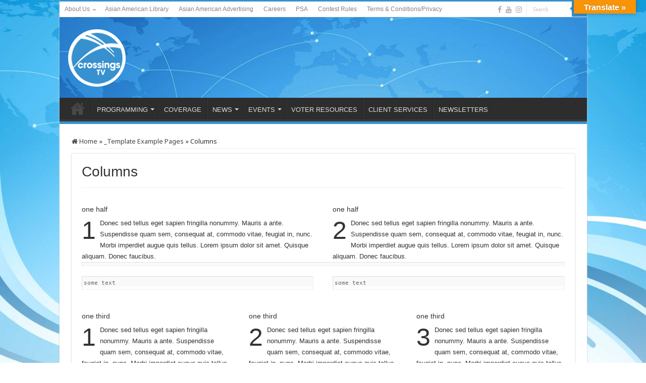

--- FILE ---
content_type: text/html; charset=UTF-8
request_url: https://www.crossingstv.com/_template-example-pages/columns/
body_size: 15339
content:
<!DOCTYPE html>
<html lang="en-US" prefix="og: http://ogp.me/ns#">
<head>
<meta charset="UTF-8" />
<link rel="profile" href="http://gmpg.org/xfn/11" />
<link rel="pingback" href="https://www.crossingstv.com/xmlrpc.php" />
<meta property="og:title" content="Columns - Crossings TV"/>
<meta property="og:type" content="article"/>
<meta property="og:description" content="[raw] [/raw] [raw] [/raw] [raw] [/raw] [raw] [/raw] &amp;#91one_fourth]some text&amp;#91/one_fourth]"/>
<meta property="og:url" content="https://www.crossingstv.com/_template-example-pages/columns/"/>
<meta property="og:site_name" content="Crossings TV"/>
<meta name='robots' content='index, follow, max-image-preview:large, max-snippet:-1, max-video-preview:-1' />

<!-- Google Tag Manager for WordPress by gtm4wp.com -->
<script data-cfasync="false" data-pagespeed-no-defer>
	var gtm4wp_datalayer_name = "dataLayer";
	var dataLayer = dataLayer || [];
</script>
<!-- End Google Tag Manager for WordPress by gtm4wp.com -->
	<!-- This site is optimized with the Yoast SEO plugin v22.7 - https://yoast.com/wordpress/plugins/seo/ -->
	<title>Columns - Crossings TV</title>
	<link rel="canonical" href="https://www.crossingstv.com/_template-example-pages/columns/" />
	<meta property="og:locale" content="en_US" />
	<meta property="og:type" content="article" />
	<meta property="og:title" content="Columns - Crossings TV" />
	<meta property="og:description" content="[/raw] [/raw] &amp;#91one_fourth]some text&amp;#91/one_fourth] &amp;#91one_fourth]some text&amp;#91/one_fourth] &amp;#91one_fourth]some text&amp;#91/one_fourth] &amp;#91one_fourth_last]some text&amp;#91/one_fourth_last] &amp;#91one_fourth]some text&amp;#91/one_fourth] &amp;#91three_fourth_last]some text&amp;#91/three_fourth_last] [/raw] &amp;#91one_fifth]some text&amp;#91/one_fifth] &amp;#91one_fifth]some text&amp;#91/one_fifth] &amp;#91one_fifth]some text&amp;#91/one_fifth] &amp;#91one_fifth]some text&amp;#91/one_fifth] &amp;#91one_fifth_last]some text&amp;#91/one_fifth_last] [/raw] &amp;#91two_fifth]some text&amp;#91/two_fifth] &amp;#91three_fifth_last]some text&amp;#91/three_fifth_last] [/raw] &amp;#91one_sixth]some text&amp;#91/one_sixth] &amp;#91one_sixth]some text&amp;#91/one_sixth] &amp;#91one_sixth]some text&amp;#91/one_sixth] &amp;#91one_sixth]some text&amp;#91/one_sixth] &amp;#91one_sixth]some text&amp;#91/one_sixth] &amp;#91one_sixth_last]some text&amp;#91/one_sixth_last] &amp;#91one_sixth]some text&amp;#91/one_sixth] &amp;#91five_sixth_last]some text&amp;#91/five_sixth_last]" />
	<meta property="og:url" content="https://www.crossingstv.com/_template-example-pages/columns/" />
	<meta property="og:site_name" content="Crossings TV" />
	<meta property="article:publisher" content="https://www.facebook.com/crossingstv" />
	<meta property="article:modified_time" content="2013-01-16T08:47:23+00:00" />
	<meta name="twitter:card" content="summary_large_image" />
	<meta name="twitter:site" content="@crossingstv" />
	<meta name="twitter:label1" content="Est. reading time" />
	<meta name="twitter:data1" content="6 minutes" />
	<script type="application/ld+json" class="yoast-schema-graph">{"@context":"https://schema.org","@graph":[{"@type":"WebPage","@id":"https://www.crossingstv.com/_template-example-pages/columns/","url":"https://www.crossingstv.com/_template-example-pages/columns/","name":"Columns - Crossings TV","isPartOf":{"@id":"https://www.crossingstv.com/#website"},"datePublished":"2012-08-01T03:55:13+00:00","dateModified":"2013-01-16T08:47:23+00:00","breadcrumb":{"@id":"https://www.crossingstv.com/_template-example-pages/columns/#breadcrumb"},"inLanguage":"en-US","potentialAction":[{"@type":"ReadAction","target":["https://www.crossingstv.com/_template-example-pages/columns/"]}]},{"@type":"BreadcrumbList","@id":"https://www.crossingstv.com/_template-example-pages/columns/#breadcrumb","itemListElement":[{"@type":"ListItem","position":1,"name":"Home","item":"https://www.crossingstv.com/"},{"@type":"ListItem","position":2,"name":"_Template Example Pages","item":"https://www.crossingstv.com/_template-example-pages/"},{"@type":"ListItem","position":3,"name":"Columns"}]},{"@type":"WebSite","@id":"https://www.crossingstv.com/#website","url":"https://www.crossingstv.com/","name":"Crossings TV","description":"Asian Television - Home to Asian Americans","publisher":{"@id":"https://www.crossingstv.com/#organization"},"potentialAction":[{"@type":"SearchAction","target":{"@type":"EntryPoint","urlTemplate":"https://www.crossingstv.com/?s={search_term_string}"},"query-input":"required name=search_term_string"}],"inLanguage":"en-US"},{"@type":"Organization","@id":"https://www.crossingstv.com/#organization","name":"Crossings TV","url":"https://www.crossingstv.com/","logo":{"@type":"ImageObject","inLanguage":"en-US","@id":"https://www.crossingstv.com/#/schema/logo/image/","url":"https://www.crossingstv.com/wp-content/uploads/2020/04/Crossings-logo_w-e1586283705368.png","contentUrl":"https://www.crossingstv.com/wp-content/uploads/2020/04/Crossings-logo_w-e1586283705368.png","width":190,"height":190,"caption":"Crossings TV"},"image":{"@id":"https://www.crossingstv.com/#/schema/logo/image/"},"sameAs":["https://www.facebook.com/crossingstv","https://x.com/crossingstv","https://www.instagram.com/crossingstv/","https://www.linkedin.com/company/crossingstv","https://www.youtube.com/CrossingsTelevision"]}]}</script>
	<!-- / Yoast SEO plugin. -->


<link rel='dns-prefetch' href='//www.crossingstv.com' />
<link rel='dns-prefetch' href='//translate.google.com' />
<link rel='dns-prefetch' href='//fonts.googleapis.com' />
<link rel="alternate" type="application/rss+xml" title="Crossings TV &raquo; Feed" href="https://www.crossingstv.com/feed/" />
<link rel="alternate" type="application/rss+xml" title="Crossings TV &raquo; Comments Feed" href="https://www.crossingstv.com/comments/feed/" />
<link rel="alternate" type="application/rss+xml" title="Crossings TV &raquo; Columns Comments Feed" href="https://www.crossingstv.com/_template-example-pages/columns/feed/" />
<script type="text/javascript">
/* <![CDATA[ */
window._wpemojiSettings = {"baseUrl":"https:\/\/s.w.org\/images\/core\/emoji\/15.0.3\/72x72\/","ext":".png","svgUrl":"https:\/\/s.w.org\/images\/core\/emoji\/15.0.3\/svg\/","svgExt":".svg","source":{"concatemoji":"https:\/\/www.crossingstv.com\/wp-includes\/js\/wp-emoji-release.min.js"}};
/*! This file is auto-generated */
!function(i,n){var o,s,e;function c(e){try{var t={supportTests:e,timestamp:(new Date).valueOf()};sessionStorage.setItem(o,JSON.stringify(t))}catch(e){}}function p(e,t,n){e.clearRect(0,0,e.canvas.width,e.canvas.height),e.fillText(t,0,0);var t=new Uint32Array(e.getImageData(0,0,e.canvas.width,e.canvas.height).data),r=(e.clearRect(0,0,e.canvas.width,e.canvas.height),e.fillText(n,0,0),new Uint32Array(e.getImageData(0,0,e.canvas.width,e.canvas.height).data));return t.every(function(e,t){return e===r[t]})}function u(e,t,n){switch(t){case"flag":return n(e,"\ud83c\udff3\ufe0f\u200d\u26a7\ufe0f","\ud83c\udff3\ufe0f\u200b\u26a7\ufe0f")?!1:!n(e,"\ud83c\uddfa\ud83c\uddf3","\ud83c\uddfa\u200b\ud83c\uddf3")&&!n(e,"\ud83c\udff4\udb40\udc67\udb40\udc62\udb40\udc65\udb40\udc6e\udb40\udc67\udb40\udc7f","\ud83c\udff4\u200b\udb40\udc67\u200b\udb40\udc62\u200b\udb40\udc65\u200b\udb40\udc6e\u200b\udb40\udc67\u200b\udb40\udc7f");case"emoji":return!n(e,"\ud83d\udc26\u200d\u2b1b","\ud83d\udc26\u200b\u2b1b")}return!1}function f(e,t,n){var r="undefined"!=typeof WorkerGlobalScope&&self instanceof WorkerGlobalScope?new OffscreenCanvas(300,150):i.createElement("canvas"),a=r.getContext("2d",{willReadFrequently:!0}),o=(a.textBaseline="top",a.font="600 32px Arial",{});return e.forEach(function(e){o[e]=t(a,e,n)}),o}function t(e){var t=i.createElement("script");t.src=e,t.defer=!0,i.head.appendChild(t)}"undefined"!=typeof Promise&&(o="wpEmojiSettingsSupports",s=["flag","emoji"],n.supports={everything:!0,everythingExceptFlag:!0},e=new Promise(function(e){i.addEventListener("DOMContentLoaded",e,{once:!0})}),new Promise(function(t){var n=function(){try{var e=JSON.parse(sessionStorage.getItem(o));if("object"==typeof e&&"number"==typeof e.timestamp&&(new Date).valueOf()<e.timestamp+604800&&"object"==typeof e.supportTests)return e.supportTests}catch(e){}return null}();if(!n){if("undefined"!=typeof Worker&&"undefined"!=typeof OffscreenCanvas&&"undefined"!=typeof URL&&URL.createObjectURL&&"undefined"!=typeof Blob)try{var e="postMessage("+f.toString()+"("+[JSON.stringify(s),u.toString(),p.toString()].join(",")+"));",r=new Blob([e],{type:"text/javascript"}),a=new Worker(URL.createObjectURL(r),{name:"wpTestEmojiSupports"});return void(a.onmessage=function(e){c(n=e.data),a.terminate(),t(n)})}catch(e){}c(n=f(s,u,p))}t(n)}).then(function(e){for(var t in e)n.supports[t]=e[t],n.supports.everything=n.supports.everything&&n.supports[t],"flag"!==t&&(n.supports.everythingExceptFlag=n.supports.everythingExceptFlag&&n.supports[t]);n.supports.everythingExceptFlag=n.supports.everythingExceptFlag&&!n.supports.flag,n.DOMReady=!1,n.readyCallback=function(){n.DOMReady=!0}}).then(function(){return e}).then(function(){var e;n.supports.everything||(n.readyCallback(),(e=n.source||{}).concatemoji?t(e.concatemoji):e.wpemoji&&e.twemoji&&(t(e.twemoji),t(e.wpemoji)))}))}((window,document),window._wpemojiSettings);
/* ]]> */
</script>
<link rel='stylesheet' id='jquery.prettyphoto-css' href='https://www.crossingstv.com/wp-content/plugins/wp-video-lightbox/css/prettyPhoto.css' type='text/css' media='all' />
<link rel='stylesheet' id='video-lightbox-css' href='https://www.crossingstv.com/wp-content/plugins/wp-video-lightbox/wp-video-lightbox.css' type='text/css' media='all' />
<style id='wp-emoji-styles-inline-css' type='text/css'>

	img.wp-smiley, img.emoji {
		display: inline !important;
		border: none !important;
		box-shadow: none !important;
		height: 1em !important;
		width: 1em !important;
		margin: 0 0.07em !important;
		vertical-align: -0.1em !important;
		background: none !important;
		padding: 0 !important;
	}
</style>
<link rel='stylesheet' id='wp-block-library-css' href='https://www.crossingstv.com/wp-includes/css/dist/block-library/style.min.css' type='text/css' media='all' />
<link rel='stylesheet' id='awsm-ead-public-css' href='https://www.crossingstv.com/wp-content/plugins/embed-any-document/css/embed-public.min.css' type='text/css' media='all' />
<style id='classic-theme-styles-inline-css' type='text/css'>
/*! This file is auto-generated */
.wp-block-button__link{color:#fff;background-color:#32373c;border-radius:9999px;box-shadow:none;text-decoration:none;padding:calc(.667em + 2px) calc(1.333em + 2px);font-size:1.125em}.wp-block-file__button{background:#32373c;color:#fff;text-decoration:none}
</style>
<style id='global-styles-inline-css' type='text/css'>
body{--wp--preset--color--black: #000000;--wp--preset--color--cyan-bluish-gray: #abb8c3;--wp--preset--color--white: #ffffff;--wp--preset--color--pale-pink: #f78da7;--wp--preset--color--vivid-red: #cf2e2e;--wp--preset--color--luminous-vivid-orange: #ff6900;--wp--preset--color--luminous-vivid-amber: #fcb900;--wp--preset--color--light-green-cyan: #7bdcb5;--wp--preset--color--vivid-green-cyan: #00d084;--wp--preset--color--pale-cyan-blue: #8ed1fc;--wp--preset--color--vivid-cyan-blue: #0693e3;--wp--preset--color--vivid-purple: #9b51e0;--wp--preset--gradient--vivid-cyan-blue-to-vivid-purple: linear-gradient(135deg,rgba(6,147,227,1) 0%,rgb(155,81,224) 100%);--wp--preset--gradient--light-green-cyan-to-vivid-green-cyan: linear-gradient(135deg,rgb(122,220,180) 0%,rgb(0,208,130) 100%);--wp--preset--gradient--luminous-vivid-amber-to-luminous-vivid-orange: linear-gradient(135deg,rgba(252,185,0,1) 0%,rgba(255,105,0,1) 100%);--wp--preset--gradient--luminous-vivid-orange-to-vivid-red: linear-gradient(135deg,rgba(255,105,0,1) 0%,rgb(207,46,46) 100%);--wp--preset--gradient--very-light-gray-to-cyan-bluish-gray: linear-gradient(135deg,rgb(238,238,238) 0%,rgb(169,184,195) 100%);--wp--preset--gradient--cool-to-warm-spectrum: linear-gradient(135deg,rgb(74,234,220) 0%,rgb(151,120,209) 20%,rgb(207,42,186) 40%,rgb(238,44,130) 60%,rgb(251,105,98) 80%,rgb(254,248,76) 100%);--wp--preset--gradient--blush-light-purple: linear-gradient(135deg,rgb(255,206,236) 0%,rgb(152,150,240) 100%);--wp--preset--gradient--blush-bordeaux: linear-gradient(135deg,rgb(254,205,165) 0%,rgb(254,45,45) 50%,rgb(107,0,62) 100%);--wp--preset--gradient--luminous-dusk: linear-gradient(135deg,rgb(255,203,112) 0%,rgb(199,81,192) 50%,rgb(65,88,208) 100%);--wp--preset--gradient--pale-ocean: linear-gradient(135deg,rgb(255,245,203) 0%,rgb(182,227,212) 50%,rgb(51,167,181) 100%);--wp--preset--gradient--electric-grass: linear-gradient(135deg,rgb(202,248,128) 0%,rgb(113,206,126) 100%);--wp--preset--gradient--midnight: linear-gradient(135deg,rgb(2,3,129) 0%,rgb(40,116,252) 100%);--wp--preset--font-size--small: 13px;--wp--preset--font-size--medium: 20px;--wp--preset--font-size--large: 36px;--wp--preset--font-size--x-large: 42px;--wp--preset--spacing--20: 0.44rem;--wp--preset--spacing--30: 0.67rem;--wp--preset--spacing--40: 1rem;--wp--preset--spacing--50: 1.5rem;--wp--preset--spacing--60: 2.25rem;--wp--preset--spacing--70: 3.38rem;--wp--preset--spacing--80: 5.06rem;--wp--preset--shadow--natural: 6px 6px 9px rgba(0, 0, 0, 0.2);--wp--preset--shadow--deep: 12px 12px 50px rgba(0, 0, 0, 0.4);--wp--preset--shadow--sharp: 6px 6px 0px rgba(0, 0, 0, 0.2);--wp--preset--shadow--outlined: 6px 6px 0px -3px rgba(255, 255, 255, 1), 6px 6px rgba(0, 0, 0, 1);--wp--preset--shadow--crisp: 6px 6px 0px rgba(0, 0, 0, 1);}:where(.is-layout-flex){gap: 0.5em;}:where(.is-layout-grid){gap: 0.5em;}body .is-layout-flex{display: flex;}body .is-layout-flex{flex-wrap: wrap;align-items: center;}body .is-layout-flex > *{margin: 0;}body .is-layout-grid{display: grid;}body .is-layout-grid > *{margin: 0;}:where(.wp-block-columns.is-layout-flex){gap: 2em;}:where(.wp-block-columns.is-layout-grid){gap: 2em;}:where(.wp-block-post-template.is-layout-flex){gap: 1.25em;}:where(.wp-block-post-template.is-layout-grid){gap: 1.25em;}.has-black-color{color: var(--wp--preset--color--black) !important;}.has-cyan-bluish-gray-color{color: var(--wp--preset--color--cyan-bluish-gray) !important;}.has-white-color{color: var(--wp--preset--color--white) !important;}.has-pale-pink-color{color: var(--wp--preset--color--pale-pink) !important;}.has-vivid-red-color{color: var(--wp--preset--color--vivid-red) !important;}.has-luminous-vivid-orange-color{color: var(--wp--preset--color--luminous-vivid-orange) !important;}.has-luminous-vivid-amber-color{color: var(--wp--preset--color--luminous-vivid-amber) !important;}.has-light-green-cyan-color{color: var(--wp--preset--color--light-green-cyan) !important;}.has-vivid-green-cyan-color{color: var(--wp--preset--color--vivid-green-cyan) !important;}.has-pale-cyan-blue-color{color: var(--wp--preset--color--pale-cyan-blue) !important;}.has-vivid-cyan-blue-color{color: var(--wp--preset--color--vivid-cyan-blue) !important;}.has-vivid-purple-color{color: var(--wp--preset--color--vivid-purple) !important;}.has-black-background-color{background-color: var(--wp--preset--color--black) !important;}.has-cyan-bluish-gray-background-color{background-color: var(--wp--preset--color--cyan-bluish-gray) !important;}.has-white-background-color{background-color: var(--wp--preset--color--white) !important;}.has-pale-pink-background-color{background-color: var(--wp--preset--color--pale-pink) !important;}.has-vivid-red-background-color{background-color: var(--wp--preset--color--vivid-red) !important;}.has-luminous-vivid-orange-background-color{background-color: var(--wp--preset--color--luminous-vivid-orange) !important;}.has-luminous-vivid-amber-background-color{background-color: var(--wp--preset--color--luminous-vivid-amber) !important;}.has-light-green-cyan-background-color{background-color: var(--wp--preset--color--light-green-cyan) !important;}.has-vivid-green-cyan-background-color{background-color: var(--wp--preset--color--vivid-green-cyan) !important;}.has-pale-cyan-blue-background-color{background-color: var(--wp--preset--color--pale-cyan-blue) !important;}.has-vivid-cyan-blue-background-color{background-color: var(--wp--preset--color--vivid-cyan-blue) !important;}.has-vivid-purple-background-color{background-color: var(--wp--preset--color--vivid-purple) !important;}.has-black-border-color{border-color: var(--wp--preset--color--black) !important;}.has-cyan-bluish-gray-border-color{border-color: var(--wp--preset--color--cyan-bluish-gray) !important;}.has-white-border-color{border-color: var(--wp--preset--color--white) !important;}.has-pale-pink-border-color{border-color: var(--wp--preset--color--pale-pink) !important;}.has-vivid-red-border-color{border-color: var(--wp--preset--color--vivid-red) !important;}.has-luminous-vivid-orange-border-color{border-color: var(--wp--preset--color--luminous-vivid-orange) !important;}.has-luminous-vivid-amber-border-color{border-color: var(--wp--preset--color--luminous-vivid-amber) !important;}.has-light-green-cyan-border-color{border-color: var(--wp--preset--color--light-green-cyan) !important;}.has-vivid-green-cyan-border-color{border-color: var(--wp--preset--color--vivid-green-cyan) !important;}.has-pale-cyan-blue-border-color{border-color: var(--wp--preset--color--pale-cyan-blue) !important;}.has-vivid-cyan-blue-border-color{border-color: var(--wp--preset--color--vivid-cyan-blue) !important;}.has-vivid-purple-border-color{border-color: var(--wp--preset--color--vivid-purple) !important;}.has-vivid-cyan-blue-to-vivid-purple-gradient-background{background: var(--wp--preset--gradient--vivid-cyan-blue-to-vivid-purple) !important;}.has-light-green-cyan-to-vivid-green-cyan-gradient-background{background: var(--wp--preset--gradient--light-green-cyan-to-vivid-green-cyan) !important;}.has-luminous-vivid-amber-to-luminous-vivid-orange-gradient-background{background: var(--wp--preset--gradient--luminous-vivid-amber-to-luminous-vivid-orange) !important;}.has-luminous-vivid-orange-to-vivid-red-gradient-background{background: var(--wp--preset--gradient--luminous-vivid-orange-to-vivid-red) !important;}.has-very-light-gray-to-cyan-bluish-gray-gradient-background{background: var(--wp--preset--gradient--very-light-gray-to-cyan-bluish-gray) !important;}.has-cool-to-warm-spectrum-gradient-background{background: var(--wp--preset--gradient--cool-to-warm-spectrum) !important;}.has-blush-light-purple-gradient-background{background: var(--wp--preset--gradient--blush-light-purple) !important;}.has-blush-bordeaux-gradient-background{background: var(--wp--preset--gradient--blush-bordeaux) !important;}.has-luminous-dusk-gradient-background{background: var(--wp--preset--gradient--luminous-dusk) !important;}.has-pale-ocean-gradient-background{background: var(--wp--preset--gradient--pale-ocean) !important;}.has-electric-grass-gradient-background{background: var(--wp--preset--gradient--electric-grass) !important;}.has-midnight-gradient-background{background: var(--wp--preset--gradient--midnight) !important;}.has-small-font-size{font-size: var(--wp--preset--font-size--small) !important;}.has-medium-font-size{font-size: var(--wp--preset--font-size--medium) !important;}.has-large-font-size{font-size: var(--wp--preset--font-size--large) !important;}.has-x-large-font-size{font-size: var(--wp--preset--font-size--x-large) !important;}
.wp-block-navigation a:where(:not(.wp-element-button)){color: inherit;}
:where(.wp-block-post-template.is-layout-flex){gap: 1.25em;}:where(.wp-block-post-template.is-layout-grid){gap: 1.25em;}
:where(.wp-block-columns.is-layout-flex){gap: 2em;}:where(.wp-block-columns.is-layout-grid){gap: 2em;}
.wp-block-pullquote{font-size: 1.5em;line-height: 1.6;}
</style>
<link rel='stylesheet' id='google-language-translator-css' href='https://www.crossingstv.com/wp-content/plugins/google-language-translator/css/style.css' type='text/css' media='' />
<link rel='stylesheet' id='glt-toolbar-styles-css' href='https://www.crossingstv.com/wp-content/plugins/google-language-translator/css/toolbar.css' type='text/css' media='' />
<link rel='stylesheet' id='dashicons-css' href='https://www.crossingstv.com/wp-includes/css/dashicons.min.css' type='text/css' media='all' />
<link rel='stylesheet' id='post-views-counter-frontend-css' href='https://www.crossingstv.com/wp-content/plugins/post-views-counter/css/frontend.min.css' type='text/css' media='all' />
<link rel='stylesheet' id='searchandfilter-css' href='https://www.crossingstv.com/wp-content/plugins/search-filter/style.css' type='text/css' media='all' />
<link rel='stylesheet' id='tie-style-css' href='https://www.crossingstv.com/wp-content/themes/sahifa/style.css' type='text/css' media='all' />
<link rel='stylesheet' id='tie-ilightbox-skin-css' href='https://www.crossingstv.com/wp-content/themes/sahifa/css/ilightbox/dark-skin/skin.css' type='text/css' media='all' />
<link rel='stylesheet' id='Noto+Sans-css' href='https://fonts.googleapis.com/css?family=Noto+Sans%3Aregular%2Citalic%2C700%2C700italic' type='text/css' media='all' />
<!--n2css--><script type="text/javascript" src="https://www.crossingstv.com/wp-includes/js/jquery/jquery.min.js" id="jquery-core-js"></script>
<script type="text/javascript" src="https://www.crossingstv.com/wp-includes/js/jquery/jquery-migrate.min.js" id="jquery-migrate-js"></script>
<script type="text/javascript" src="https://www.crossingstv.com/wp-content/plugins/wp-video-lightbox/js/jquery.prettyPhoto.js" id="jquery.prettyphoto-js"></script>
<script type="text/javascript" id="video-lightbox-js-extra">
/* <![CDATA[ */
var vlpp_vars = {"prettyPhoto_rel":"wp-video-lightbox","animation_speed":"fast","slideshow":"5000","autoplay_slideshow":"false","opacity":"0.80","show_title":"true","allow_resize":"true","allow_expand":"true","default_width":"640","default_height":"480","counter_separator_label":"\/","theme":"light_rounded","horizontal_padding":"20","hideflash":"false","wmode":"opaque","autoplay":"false","modal":"false","deeplinking":"false","overlay_gallery":"true","overlay_gallery_max":"30","keyboard_shortcuts":"true","ie6_fallback":"true"};
/* ]]> */
</script>
<script type="text/javascript" src="https://www.crossingstv.com/wp-content/plugins/wp-video-lightbox/js/video-lightbox.js" id="video-lightbox-js"></script>
<link rel="https://api.w.org/" href="https://www.crossingstv.com/wp-json/" /><link rel="alternate" type="application/json" href="https://www.crossingstv.com/wp-json/wp/v2/pages/142" /><link rel="EditURI" type="application/rsd+xml" title="RSD" href="https://www.crossingstv.com/xmlrpc.php?rsd" />
<meta name="generator" content="WordPress 6.5.3" />
<link rel='shortlink' href='https://www.crossingstv.com/?p=142' />
<link rel="alternate" type="application/json+oembed" href="https://www.crossingstv.com/wp-json/oembed/1.0/embed?url=https%3A%2F%2Fwww.crossingstv.com%2F_template-example-pages%2Fcolumns%2F" />
<link rel="alternate" type="text/xml+oembed" href="https://www.crossingstv.com/wp-json/oembed/1.0/embed?url=https%3A%2F%2Fwww.crossingstv.com%2F_template-example-pages%2Fcolumns%2F&#038;format=xml" />
<style>#google_language_translator{text-align:left!important;}select.goog-te-combo{float:right;}.goog-te-gadget{padding-top:13px;}.goog-te-gadget .goog-te-combo{margin-top:-7px!important;}.goog-te-gadget{margin-top:2px!important;}p.hello{font-size:12px;color:#666;}div.skiptranslate.goog-te-gadget{display:inline!important;}#google_language_translator,#language{clear:both;width:160px;text-align:right;}#language{float:right;}#flags{text-align:right;width:165px;float:right;clear:right;}#flags ul{float:right!important;}p.hello{text-align:right;float:right;clear:both;}.glt-clear{height:0px;clear:both;margin:0px;padding:0px;}#flags{width:165px;}#flags a{display:inline-block;margin-left:2px;}#google_language_translator{width:auto!important;}div.skiptranslate.goog-te-gadget{display:inline!important;}.goog-tooltip{display: none!important;}.goog-tooltip:hover{display: none!important;}.goog-text-highlight{background-color:transparent!important;border:none!important;box-shadow:none!important;}#google_language_translator select.goog-te-combo{color:#32373c;}#google_language_translator{color:transparent;}body{top:0px!important;}#goog-gt-{display:none!important;}font font{background-color:transparent!important;box-shadow:none!important;position:initial!important;}#glt-translate-trigger{bottom:auto;top:0;}.tool-container.tool-top{top:50px!important;bottom:auto!important;}.tool-container.tool-top .arrow{border-color:transparent transparent #d0cbcb; top:-14px;}#glt-translate-trigger > span{color:#ffffff;}#glt-translate-trigger{background:#f89406;}</style><script>
            WP_VIDEO_LIGHTBOX_VERSION="1.9.11";
            WP_VID_LIGHTBOX_URL="https://www.crossingstv.com/wp-content/plugins/wp-video-lightbox";
                        function wpvl_paramReplace(name, string, value) {
                // Find the param with regex
                // Grab the first character in the returned string (should be ? or &)
                // Replace our href string with our new value, passing on the name and delimeter

                var re = new RegExp("[\?&]" + name + "=([^&#]*)");
                var matches = re.exec(string);
                var newString;

                if (matches === null) {
                    // if there are no params, append the parameter
                    newString = string + '?' + name + '=' + value;
                } else {
                    var delimeter = matches[0].charAt(0);
                    newString = string.replace(re, delimeter + name + "=" + value);
                }
                return newString;
            }
            </script>
<!-- Google Tag Manager for WordPress by gtm4wp.com -->
<!-- GTM Container placement set to off -->
<script data-cfasync="false" data-pagespeed-no-defer type="text/javascript">
	var dataLayer_content = {"pagePostType":"page","pagePostType2":"single-page","pagePostAuthor":"admin"};
	dataLayer.push( dataLayer_content );
</script>
<script>
	console.warn && console.warn("[GTM4WP] Google Tag Manager container code placement set to OFF !!!");
	console.warn && console.warn("[GTM4WP] Data layer codes are active but GTM container must be loaded using custom coding !!!");
</script>
<!-- End Google Tag Manager for WordPress by gtm4wp.com -->		<script>
			( function() {
				window.onpageshow = function( event ) {
					// Defined window.wpforms means that a form exists on a page.
					// If so and back/forward button has been clicked,
					// force reload a page to prevent the submit button state stuck.
					if ( typeof window.wpforms !== 'undefined' && event.persisted ) {
						window.location.reload();
					}
				};
			}() );
		</script>
		<link rel="shortcut icon" href="https://www.crossingstv.com/wp-content/uploads/2018/11/admin-ajax.png" title="Favicon" />
<!--[if IE]>
<script type="text/javascript">jQuery(document).ready(function (){ jQuery(".menu-item").has("ul").children("a").attr("aria-haspopup", "true");});</script>
<![endif]-->
<!--[if lt IE 9]>
<script src="https://www.crossingstv.com/wp-content/themes/sahifa/js/html5.js"></script>
<script src="https://www.crossingstv.com/wp-content/themes/sahifa/js/selectivizr-min.js"></script>
<![endif]-->
<!--[if IE 9]>
<link rel="stylesheet" type="text/css" media="all" href="https://www.crossingstv.com/wp-content/themes/sahifa/css/ie9.css" />
<![endif]-->
<!--[if IE 8]>
<link rel="stylesheet" type="text/css" media="all" href="https://www.crossingstv.com/wp-content/themes/sahifa/css/ie8.css" />
<![endif]-->
<!--[if IE 7]>
<link rel="stylesheet" type="text/css" media="all" href="https://www.crossingstv.com/wp-content/themes/sahifa/css/ie7.css" />
<![endif]-->


<meta name="viewport" content="width=device-width, initial-scale=1.0" />

<script>
var trackOutboundLink = function(url) {
   ga('send', 'event', 'outbound', 'click', url, {
     'transport': 'beacon',
     'hitCallback': function(){document.location = url}
   });
}
</script>

<style type="text/css" media="screen">

body{
	font-family: 'Noto Sans';
}

.logo h1 a, .logo h2 a{
	font-family: "Lucida Sans Unicode", "Lucida Grande", sans-serif;
}

.logo span{
	font-family: "Lucida Sans Unicode", "Lucida Grande", sans-serif;
}

.top-nav, .top-nav ul li a {
	font-family: "Lucida Sans Unicode", "Lucida Grande", sans-serif;
}

#main-nav, #main-nav ul li a{
	font-family: "Lucida Sans Unicode", "Lucida Grande", sans-serif;
}

.breaking-news span.breaking-news-title{
	font-family: "Lucida Sans Unicode", "Lucida Grande", sans-serif;
}

.page-title{
	font-family: "Lucida Sans Unicode", "Lucida Grande", sans-serif;
}

.post-title{
	font-family: "Lucida Sans Unicode", "Lucida Grande", sans-serif;
}

h2.post-box-title, h2.post-box-title a{
	font-family: "Lucida Sans Unicode", "Lucida Grande", sans-serif;
}

h3.post-box-title, h3.post-box-title a{
	font-family: "Lucida Sans Unicode", "Lucida Grande", sans-serif;
}

p.post-meta, p.post-meta a{
	font-family: "Lucida Sans Unicode", "Lucida Grande", sans-serif;
}

body.single .entry, body.page .entry{
	font-family: "Lucida Sans Unicode", "Lucida Grande", sans-serif;
}

blockquote p{
	font-family: "Lucida Sans Unicode", "Lucida Grande", sans-serif;
}

.widget-top h4, .widget-top h4 a{
	font-family: "Lucida Sans Unicode", "Lucida Grande", sans-serif;
}

.footer-widget-top h4, .footer-widget-top h4 a{
	font-family: "Lucida Sans Unicode", "Lucida Grande", sans-serif;
}

#featured-posts .featured-title h2 a{
	font-family: "Lucida Sans Unicode", "Lucida Grande", sans-serif;
}

.ei-title h2, .slider-caption h2 a, .content .slider-caption h2 a, .slider-caption h2, .content .slider-caption h2, .content .ei-title h2{
	font-family: "Lucida Sans Unicode", "Lucida Grande", sans-serif;
}

.cat-box-title h2, .cat-box-title h2 a, .block-head h3, #respond h3, #comments-title, h2.review-box-header, .woocommerce-tabs .entry-content h2, .woocommerce .related.products h2, .entry .woocommerce h2, .woocommerce-billing-fields h3, .woocommerce-shipping-fields h3, #order_review_heading, #bbpress-forums fieldset.bbp-form legend, #buddypress .item-body h4, #buddypress #item-body h4{
	font-family: "Lucida Sans Unicode", "Lucida Grande", sans-serif;
}

::-webkit-scrollbar {
	width: 8px;
	height:8px;
}

#main-nav,
.cat-box-content,
#sidebar .widget-container,
.post-listing,
#commentform {
	border-bottom-color: #3891cf;
}

.search-block .search-button,
#topcontrol,
#main-nav ul li.current-menu-item a,
#main-nav ul li.current-menu-item a:hover,
#main-nav ul li.current_page_parent a,
#main-nav ul li.current_page_parent a:hover,
#main-nav ul li.current-menu-parent a,
#main-nav ul li.current-menu-parent a:hover,
#main-nav ul li.current-page-ancestor a,
#main-nav ul li.current-page-ancestor a:hover,
.pagination span.current,
.share-post span.share-text,
.flex-control-paging li a.flex-active,
.ei-slider-thumbs li.ei-slider-element,
.review-percentage .review-item span span,
.review-final-score,
.button,
a.button,
a.more-link,
#main-content input[type="submit"],
.form-submit #submit,
#login-form .login-button,
.widget-feedburner .feedburner-subscribe,
input[type="submit"],
#buddypress button,
#buddypress a.button,
#buddypress input[type=submit],
#buddypress input[type=reset],
#buddypress ul.button-nav li a,
#buddypress div.generic-button a,
#buddypress .comment-reply-link,
#buddypress div.item-list-tabs ul li a span,
#buddypress div.item-list-tabs ul li.selected a,
#buddypress div.item-list-tabs ul li.current a,
#buddypress #members-directory-form div.item-list-tabs ul li.selected span,
#members-list-options a.selected,
#groups-list-options a.selected,
body.dark-skin #buddypress div.item-list-tabs ul li a span,
body.dark-skin #buddypress div.item-list-tabs ul li.selected a,
body.dark-skin #buddypress div.item-list-tabs ul li.current a,
body.dark-skin #members-list-options a.selected,
body.dark-skin #groups-list-options a.selected,
.search-block-large .search-button,
#featured-posts .flex-next:hover,
#featured-posts .flex-prev:hover,
a.tie-cart span.shooping-count,
.woocommerce span.onsale,
.woocommerce-page span.onsale ,
.woocommerce .widget_price_filter .ui-slider .ui-slider-handle,
.woocommerce-page .widget_price_filter .ui-slider .ui-slider-handle,
#check-also-close,
a.post-slideshow-next,
a.post-slideshow-prev,
.widget_price_filter .ui-slider .ui-slider-handle,
.quantity .minus:hover,
.quantity .plus:hover,
.mejs-container .mejs-controls .mejs-time-rail .mejs-time-current,
#reading-position-indicator  {
	background-color:#3891cf;
}

::-webkit-scrollbar-thumb{
	background-color:#3891cf !important;
}

#theme-footer,
#theme-header,
.top-nav ul li.current-menu-item:before,
#main-nav .menu-sub-content ,
#main-nav ul ul,
#check-also-box {
	border-top-color: #3891cf;
}

.search-block:after {
	border-right-color:#3891cf;
}

body.rtl .search-block:after {
	border-left-color:#3891cf;
}

#main-nav ul > li.menu-item-has-children:hover > a:after,
#main-nav ul > li.mega-menu:hover > a:after {
	border-color:transparent transparent #3891cf;
}

.widget.timeline-posts li a:hover,
.widget.timeline-posts li a:hover span.tie-date {
	color: #3891cf;
}

.widget.timeline-posts li a:hover span.tie-date:before {
	background: #3891cf;
	border-color: #3891cf;
}

#order_review,
#order_review_heading {
	border-color: #3891cf;
}


.background-cover{
	background-color: !important;
	background-image : url('https://www.crossingstv.com/wp-content/uploads/2013/01/light-blue-bg2.jpg') !important;
	filter: progid:DXImageTransform.Microsoft.AlphaImageLoader(src='https://www.crossingstv.com/wp-content/uploads/2013/01/light-blue-bg2.jpg',sizingMethod='scale') !important;
	-ms-filter: "progid:DXImageTransform.Microsoft.AlphaImageLoader(src='https://www.crossingstv.com/wp-content/uploads/2013/01/light-blue-bg2.jpg',sizingMethod='scale')" !important;
}
	
a {
	text-decoration: none;
}
		
a:hover {
	color: #ffbe00;
	text-decoration: underline;
}
		
#main-nav ul li a:hover, #main-nav ul li:hover > a, #main-nav ul :hover > a , #main-nav  ul ul li:hover > a, #main-nav  ul ul :hover > a {
	color: #ffbe00;
}
		
#main-nav ul li.current-menu-item a, #main-nav ul li.current_page_parent a {
	color: #ffbe00;
}
		
.top-nav, .top-nav ul ul {
	background-color:#ffffff !important; 
				}


#theme-header {
	background-color:#e6e6e6 !important; 
	background-image: url('https://www.crossingstv.com/wp-content/uploads/2013/01/header-bg34.jpg') !important; 
			}


.cat-box-content .group_items {
    background: white !important;
}

.group_items-box {
    height: 300px !important;
}</style>

<link rel="icon" href="https://www.crossingstv.com/wp-content/uploads/2018/11/cropped-Crossings-logo-only-32x32.png" sizes="32x32" />
<link rel="icon" href="https://www.crossingstv.com/wp-content/uploads/2018/11/cropped-Crossings-logo-only-192x192.png" sizes="192x192" />
<link rel="apple-touch-icon" href="https://www.crossingstv.com/wp-content/uploads/2018/11/cropped-Crossings-logo-only-180x180.png" />
<meta name="msapplication-TileImage" content="https://www.crossingstv.com/wp-content/uploads/2018/11/cropped-Crossings-logo-only-270x270.png" />
	<!-- Global site tag (gtag.js) - Google Analytics -->
<script async src="https://www.googletagmanager.com/gtag/js?id=UA-42692439-1"></script>
<script>
  window.dataLayer = window.dataLayer || [];
  function gtag(){dataLayer.push(arguments);}
  gtag('js', new Date());

  gtag('config', 'UA-42692439-1');
</script>

</head>
<body id="top" class="page-template-default page page-id-142 page-child parent-pageid-574 lazy-enabled">

<div class="wrapper-outer">

	<div class="background-cover"></div>

	<aside id="slide-out">

			<div class="search-mobile">
			<form method="get" id="searchform-mobile" action="https://www.crossingstv.com/">
				<button class="search-button" type="submit" value="Search"><i class="fa fa-search"></i></button>
				<input type="text" id="s-mobile" name="s" title="Search" value="Search" onfocus="if (this.value == 'Search') {this.value = '';}" onblur="if (this.value == '') {this.value = 'Search';}"  />
			</form>
		</div><!-- .search-mobile /-->
	
			<div class="social-icons">
		<a class="ttip-none" title="Facebook" href="http://www.facebook.com/crossingstv" target="_blank"><i class="fa fa-facebook"></i></a><a class="ttip-none" title="Youtube" href="https://www.youtube.com/user/crossingstelevision" target="_blank"><i class="fa fa-youtube"></i></a><a class="ttip-none" title="instagram" href="https://www.instagram.com/crossingstv/" target="_blank"><i class="fa fa-instagram"></i></a>
			</div>

	
		<div id="mobile-menu" ></div>
	</aside><!-- #slide-out /-->

		<div id="wrapper" class="boxed-all">
		<div class="inner-wrapper">

		<header id="theme-header" class="theme-header">
						<div id="top-nav" class="top-nav">
				<div class="container">

			
				<div class="top-menu"><ul id="menu-top" class="menu"><li id="menu-item-996" class="menu-item menu-item-type-post_type menu-item-object-page menu-item-has-children menu-item-996"><a href="https://www.crossingstv.com/about-us/">About Us</a>
<ul class="sub-menu">
	<li id="menu-item-23925" class="menu-item menu-item-type-post_type menu-item-object-page menu-item-23925"><a href="https://www.crossingstv.com/fcc-public-inspection-files/">FCC Files</a></li>
	<li id="menu-item-601" class="menu-item menu-item-type-post_type menu-item-object-page menu-item-601"><a href="https://www.crossingstv.com/contact-us/">Contact Us</a></li>
</ul>
</li>
<li id="menu-item-14787" class="menu-item menu-item-type-post_type menu-item-object-page menu-item-14787"><a href="https://www.crossingstv.com/asian-american-library/">Asian American Library</a></li>
<li id="menu-item-13419" class="menu-item menu-item-type-custom menu-item-object-custom menu-item-13419"><a href="http://www.asianamericanadvertising.com">Asian American Advertising</a></li>
<li id="menu-item-11560" class="menu-item menu-item-type-taxonomy menu-item-object-category menu-item-11560"><a href="https://www.crossingstv.com/category/careers/">Careers</a></li>
<li id="menu-item-11154" class="menu-item menu-item-type-post_type menu-item-object-page menu-item-11154"><a href="https://www.crossingstv.com/psa/">PSA</a></li>
<li id="menu-item-1304" class="menu-item menu-item-type-post_type menu-item-object-page menu-item-1304"><a href="https://www.crossingstv.com/contest-rules/">Contest Rules</a></li>
<li id="menu-item-1312" class="menu-item menu-item-type-post_type menu-item-object-page menu-item-1312"><a href="https://www.crossingstv.com/terms-conditions/">Terms &#038; Conditions/Privacy</a></li>
</ul></div>
						<div class="search-block">
						<form method="get" id="searchform-header" action="https://www.crossingstv.com/">
							<button class="search-button" type="submit" value="Search"><i class="fa fa-search"></i></button>
							<input class="search-live" type="text" id="s-header" name="s" title="Search" value="Search" onfocus="if (this.value == 'Search') {this.value = '';}" onblur="if (this.value == '') {this.value = 'Search';}"  />
						</form>
					</div><!-- .search-block /-->
			<div class="social-icons">
		<a class="ttip-none" title="Facebook" href="http://www.facebook.com/crossingstv" target="_blank"><i class="fa fa-facebook"></i></a><a class="ttip-none" title="Youtube" href="https://www.youtube.com/user/crossingstelevision" target="_blank"><i class="fa fa-youtube"></i></a><a class="ttip-none" title="instagram" href="https://www.instagram.com/crossingstv/" target="_blank"><i class="fa fa-instagram"></i></a>
			</div>

	
	
				</div><!-- .container /-->
			</div><!-- .top-menu /-->
			
		<div class="header-content">

					<a id="slide-out-open" class="slide-out-open" href="#"><span></span></a>
		
			<div class="logo">
			<h2>								<a title="Crossings TV" href="https://www.crossingstv.com/">
					<img src="https://www.crossingstv.com/wp-content/uploads/2018/11/admin-ajax.png" alt="Crossings TV"  /><strong>Crossings TV Asian Television &#8211; Home to Asian Americans</strong>
				</a>
			</h2>			</div><!-- .logo /-->
						<div class="clear"></div>

		</div>
													<nav id="main-nav" class="fixed-enabled">
				<div class="container">

				
					<div class="main-menu"><ul id="menu-main" class="menu"><li id="menu-item-342" class="menu-item menu-item-type-custom menu-item-object-custom menu-item-home menu-item-342"><a href="http://www.crossingstv.com">HOME</a></li>
<li id="menu-item-529" class="menu-item menu-item-type-post_type menu-item-object-page menu-item-has-children menu-item-529"><a href="https://www.crossingstv.com/programming/">PROGRAMMING</a>
<ul class="sub-menu menu-sub-content">
	<li id="menu-item-15027" class="menu-item menu-item-type-post_type menu-item-object-page menu-item-15027"><a href="https://www.crossingstv.com/programming/weekly-schedule/">Weekly Schedule (Local)</a></li>
	<li id="menu-item-22083" class="menu-item menu-item-type-post_type menu-item-object-page menu-item-22083"><a href="https://www.crossingstv.com/programming/weekly-schedule-multimarket/">Weekly Schedule (Multimarket)</a></li>
	<li id="menu-item-546" class="menu-item menu-item-type-custom menu-item-object-custom menu-item-has-children menu-item-546"><a href="#">By Language</a>
	<ul class="sub-menu menu-sub-content">
		<li id="menu-item-466" class="menu-item menu-item-type-post_type menu-item-object-page menu-item-466"><a href="https://www.crossingstv.com/programming/programming-chinese/">Chinese / 中文</a></li>
		<li id="menu-item-462" class="menu-item menu-item-type-post_type menu-item-object-page menu-item-462"><a href="https://www.crossingstv.com/programming/programming-filipinotagalog/">Filipino / Tagalog</a></li>
		<li id="menu-item-465" class="menu-item menu-item-type-post_type menu-item-object-page menu-item-465"><a href="https://www.crossingstv.com/programming/programming-hmonghmoob/">Hmong / Hmoob</a></li>
		<li id="menu-item-2262" class="menu-item menu-item-type-post_type menu-item-object-page menu-item-2262"><a href="https://www.crossingstv.com/programming/japanese-programs/">Japanese/ 日本語</a></li>
		<li id="menu-item-15603" class="menu-item menu-item-type-post_type menu-item-object-page menu-item-15603"><a href="https://www.crossingstv.com/programming/korean-programming/">Korean/ 한국인</a></li>
		<li id="menu-item-464" class="menu-item menu-item-type-post_type menu-item-object-page menu-item-464"><a href="https://www.crossingstv.com/programming/programming-south-asian/">South Asian / Hindi / Punjabi</a></li>
		<li id="menu-item-461" class="menu-item menu-item-type-post_type menu-item-object-page menu-item-461"><a href="https://www.crossingstv.com/programming/programming-vietnamese/">Vietnamese / Tiếng Việt</a></li>
	</ul>
</li>
</ul>
</li>
<li id="menu-item-10563" class="menu-item menu-item-type-custom menu-item-object-custom menu-item-10563"><a href="https://www.crossingstv.com/coverage-map-all-markets/">COVERAGE</a></li>
<li id="menu-item-467" class="menu-item menu-item-type-post_type menu-item-object-page menu-item-has-children menu-item-467"><a href="https://www.crossingstv.com/news-events/">NEWS</a>
<ul class="sub-menu menu-sub-content">
	<li id="menu-item-13580" class="menu-item menu-item-type-custom menu-item-object-custom menu-item-has-children menu-item-13580"><a href="#">By Location</a>
	<ul class="sub-menu menu-sub-content">
		<li id="menu-item-469" class="menu-item menu-item-type-post_type menu-item-object-page menu-item-has-children menu-item-469"><a href="https://www.crossingstv.com/news-events/news-events-california/">California News</a>
		<ul class="sub-menu menu-sub-content">
			<li id="menu-item-13576" class="menu-item menu-item-type-taxonomy menu-item-object-category menu-item-13576"><a href="https://www.crossingstv.com/category/news/california/los-angeles/">Los Angeles</a></li>
			<li id="menu-item-13574" class="menu-item menu-item-type-taxonomy menu-item-object-category menu-item-13574"><a href="https://www.crossingstv.com/category/news/california/san-francisco/">San Francisco</a></li>
			<li id="menu-item-13575" class="menu-item menu-item-type-taxonomy menu-item-object-category menu-item-13575"><a href="https://www.crossingstv.com/category/news/california/sacramento/">Sacramento</a></li>
		</ul>
</li>
		<li id="menu-item-848" class="menu-item menu-item-type-post_type menu-item-object-page menu-item-848"><a href="https://www.crossingstv.com/news-events/chicago-news/">Chicago News</a></li>
		<li id="menu-item-468" class="menu-item menu-item-type-post_type menu-item-object-page menu-item-468"><a href="https://www.crossingstv.com/news-events/news-events-new-york/">NYC / New Jersey News</a></li>
		<li id="menu-item-851" class="menu-item menu-item-type-post_type menu-item-object-page menu-item-851"><a href="https://www.crossingstv.com/news-events/seattle-news/">Seattle News</a></li>
	</ul>
</li>
	<li id="menu-item-13581" class="menu-item menu-item-type-custom menu-item-object-custom menu-item-has-children menu-item-13581"><a href="#">By Language</a>
	<ul class="sub-menu menu-sub-content">
		<li id="menu-item-13582" class="menu-item menu-item-type-taxonomy menu-item-object-category menu-item-13582"><a href="https://www.crossingstv.com/category/news/chinese/">Chinese</a></li>
		<li id="menu-item-13583" class="menu-item menu-item-type-taxonomy menu-item-object-category menu-item-13583"><a href="https://www.crossingstv.com/category/news/filipino/">Filipino</a></li>
		<li id="menu-item-13584" class="menu-item menu-item-type-taxonomy menu-item-object-category menu-item-13584"><a href="https://www.crossingstv.com/category/news/hmong/">Hmong/Hmoob</a></li>
		<li id="menu-item-15895" class="menu-item menu-item-type-taxonomy menu-item-object-category menu-item-15895"><a href="https://www.crossingstv.com/category/news/news-korean/">Korean</a></li>
		<li id="menu-item-13585" class="menu-item menu-item-type-taxonomy menu-item-object-category menu-item-13585"><a href="https://www.crossingstv.com/category/news/japanese/">Japanese</a></li>
		<li id="menu-item-13578" class="menu-item menu-item-type-taxonomy menu-item-object-category menu-item-13578"><a href="https://www.crossingstv.com/category/news/south-asian/">South Asian / Hindi / Punjabi</a></li>
		<li id="menu-item-13579" class="menu-item menu-item-type-taxonomy menu-item-object-category menu-item-13579"><a href="https://www.crossingstv.com/category/news/vietnamese/">Vietnamese</a></li>
	</ul>
</li>
</ul>
</li>
<li id="menu-item-12727" class="menu-item menu-item-type-taxonomy menu-item-object-category menu-item-has-children menu-item-12727"><a href="https://www.crossingstv.com/category/events/virtual-events/">EVENTS</a>
<ul class="sub-menu menu-sub-content">
	<li id="menu-item-12822" class="menu-item menu-item-type-taxonomy menu-item-object-category menu-item-12822"><a href="https://www.crossingstv.com/category/events/virtual-events/">Virtual Events</a></li>
	<li id="menu-item-12725" class="menu-item menu-item-type-taxonomy menu-item-object-category menu-item-12725"><a href="https://www.crossingstv.com/category/events/eventrecordings/">Watch Event Recordings</a></li>
</ul>
</li>
<li id="menu-item-23571" class="menu-item menu-item-type-post_type menu-item-object-page menu-item-23571"><a href="https://www.crossingstv.com/2024-elections-resources-for-asian-american-voters/">VOTER RESOURCES</a></li>
<li id="menu-item-16816" class="menu-item menu-item-type-post_type menu-item-object-page menu-item-16816"><a href="https://www.crossingstv.com/client-services/">CLIENT SERVICES</a></li>
<li id="menu-item-27023" class="menu-item menu-item-type-post_type menu-item-object-page menu-item-27023"><a href="https://www.crossingstv.com/crossings-tv-newsletter-archive-deep-dive-into-asian-american-advertising/">NEWSLETTERS</a></li>
</ul></div>					
					
				</div>
			</nav><!-- .main-nav /-->
					</header><!-- #header /-->

	
	
	<div id="main-content" class="container full-width">



		
	
	<div class="content">

		
		<nav id="crumbs"><a href="https://www.crossingstv.com/"><span class="fa fa-home" aria-hidden="true"></span> Home</a><span class="delimiter">&raquo;</span><a href="https://www.crossingstv.com/_template-example-pages/">_Template Example Pages</a><span class="delimiter">&raquo;</span><span class="current">Columns</span></nav><script type="application/ld+json">{"@context":"http:\/\/schema.org","@type":"BreadcrumbList","@id":"#Breadcrumb","itemListElement":[{"@type":"ListItem","position":1,"item":{"name":"Home","@id":"https:\/\/www.crossingstv.com\/"}},{"@type":"ListItem","position":2,"item":{"name":"_Template Example Pages","@id":"https:\/\/www.crossingstv.com\/_template-example-pages\/"}}]}</script>
		

		
		<article class="post-listing post post-142 page type-page status-publish " id="the-post">

			
			<div class="single-post-thumb">
					</div>
	
		


			<div class="post-inner">

			
								<h1 class="name post-title entry-title">Columns</span></h1>

				<p class="post-meta"></p>
				<div class="clear"></div>
			
				<div class="entry">
					
					<div class="one_half">
<h5>one half</h5>
<span class="dropcap ">1</span>Donec sed tellus eget sapien fringilla nonummy. Mauris a ante. Suspendisse quam sem, consequat at, commodo vitae, feugiat in, nunc. Morbi imperdiet augue quis tellus. Lorem ipsum dolor sit amet. Quisque aliquam. Donec faucibus.<br />
</div>
<div class="one_half last">
<h5>one half</h5>
<span class="dropcap ">2</span>Donec sed tellus eget sapien fringilla nonummy. Mauris a ante. Suspendisse quam sem, consequat at, commodo vitae, feugiat in, nunc. Morbi imperdiet augue quis tellus. Lorem ipsum dolor sit amet. Quisque aliquam. Donec faucibus.<br />
</div><div class="clear"></div>
<p><code><div class="one_half">some text</div>
<div class="one_half last">some text</div><div class="clear"></div></code></p>
<div class="one_third">
<h5>one third</h5>
<span class="dropcap ">1</span>Donec sed tellus eget sapien fringilla nonummy. Mauris a ante. Suspendisse quam sem, consequat at, commodo vitae, feugiat in, nunc. Morbi imperdiet augue quis tellus. Lorem ipsum dolor sit amet. Quisque aliquam. Donec faucibus.</p>
</div>
<div class="one_third">
<h5>one third</h5>
<span class="dropcap ">2</span>Donec sed tellus eget sapien fringilla nonummy. Mauris a ante. Suspendisse quam sem, consequat at, commodo vitae, feugiat in, nunc. Morbi imperdiet augue quis tellus. Lorem ipsum dolor sit amet. Quisque aliquam. Donec faucibus.</p>
</div>
<div class="one_third last">
<h5>one third</h5>
<span class="dropcap ">3</span>Donec sed tellus eget sapien fringilla nonummy. Mauris a ante. Suspendisse quam sem, consequat at, commodo vitae, feugiat in, nunc. Morbi imperdiet augue quis tellus. Lorem ipsum dolor sit amet. Quisque aliquam. Donec faucibus.</p>
</div><div class="clear"></div>
<code><div class="one_third">some text</div>
<div class="one_third">some text</div>
<div class="one_third last">some text</div><div class="clear"></div></code></p>
<div class="two_third">
<h5>two third</h5>
<span class="dropcap ">1</span>Donec sed tellus eget sapien fringilla nonummy. Mauris a ante. Suspendisse quam sem, consequat at, commodo vitae, feugiat in, nunc. Morbi imperdiet augue quis tellus. Lorem ipsum dolor sit amet. Quisque aliquam. Donec faucibus. Mauris a ante. Suspendisse quam sem, consequat at, commodo vitae, feugiat in, nunc. Morbi imperdiet augue quis tellus. Lorem ipsum dolor sit amet. Quisque aliquam. Donec faucibus. Mauris a ante.</p>
</div>
<div class="one_third last">
<h5>one third</h5>
<span class="dropcap ">2</span>Donec sed tellus eget sapien fringilla nonummy. Mauris a ante. Suspendisse quam sem, consequat at, commodo vitae, feugiat in, nunc. Morbi imperdiet augue quis tellus.</p>
</div><div class="clear"></div>
<code><div class="two_third">some text</div>
<div class="one_third last">some text</div><div class="clear"></div></code></p>
<br />
<div class="one_fourth">
<h5>one fourth</h5>
<span class="dropcap ">1</span>Donec sed tellus eget sapien fringilla nonummy. Mauris a ante. Suspendisse quam sem, consequat at, commodo vitae, feugiat in, nunc.</p>
</div>
<div class="one_fourth">
<h5>one fourth</h5>
<span class="dropcap ">2</span>Donec sed tellus eget sapien fringilla nonummy. Mauris a ante. Suspendisse quam sem, consequat at, commodo vitae, feugiat in, nunc.</p>
</div>
<div class="one_fourth">
<h5>one fourth</h5>
<span class="dropcap ">3</span>Donec sed tellus eget sapien fringilla nonummy. Mauris a ante. Suspendisse quam sem, consequat at, commodo vitae, feugiat in, nunc.</p>
</div>
<div class="one_fourth last">
<h5>one fourth</h5>
<span class="dropcap ">4</span>Donec sed tellus eget sapien fringilla nonummy. Mauris a ante. Suspendisse quam sem, consequat at, commodo vitae, feugiat in, nunc.</p>
</div><div class="clear"></div>
<code>&amp;#91one_fourth]some text&amp;#91/one_fourth]
&amp;#91one_fourth]some text&amp;#91/one_fourth]
&amp;#91one_fourth]some text&amp;#91/one_fourth]
&amp;#91one_fourth_last]some text&amp;#91/one_fourth_last]</code></p>
<div class="one_fourth">
<h5>one fourth</h5>
<span class="dropcap ">1</span>Donec sed tellus eget sapien fringilla nonummy. Mauris a ante. Suspendisse quam sem.</p>
</div>
<div class="three_fourth last">
<h5>three fourth</h5>
<span class="dropcap ">2</span>Donec sed tellus eget sapien fringilla nonummy. Mauris a ante. Suspendisse quam sem, consequat at, commodo vitae, feugiat in, nunc. Morbi imperdiet augue quis tellus. Lorem ipsum dolor sit amet. Quisque aliquam. Donec faucibus.</p>
</div><div class="clear"></div>
<code>&amp;#91one_fourth]some text&amp;#91/one_fourth]
&amp;#91three_fourth_last]some text&amp;#91/three_fourth_last]</code></p>
<br />
<div class="one_fifth">
<h5>One Fifth</h5>
<span class="dropcap ">1</span>Donec sed tellus in eget sapien en fringilla nonummy. Lorem ipsum sit amet. Quisque aliquam.</p>
</div>
<div class="one_fifth">
<h5>One Fifth</h5>
<span class="dropcap ">2</span>Donec sed tellus in eget sapien en fringilla nonummy. Lorem ipsum sit amet. Quisque aliquam.</p>
</div>
<div class="one_fifth">
<h5>One Fifth</h5>
<span class="dropcap ">3</span>Donec sed tellus in eget sapien en fringilla nonummy. Lorem ipsum sit amet. Quisque aliquam.</p>
</div>
<div class="one_fifth">
<h5>One Fifth</h5>
<span class="dropcap ">4</span>Donec sed tellus in eget sapien en fringilla nonummy. Lorem ipsum sit amet. Quisque aliquam.</p>
</div>
<div class="one_fifth last">
<h5>One Fifth</h5>
<span class="dropcap ">5</span>Donec sed tellus in eget sapien en fringilla nonummy. Lorem ipsum sit amet. Quisque aliquam.</p>
</div><div class="clear"></div>
<code>&amp;#91one_fifth]some text&amp;#91/one_fifth]
&amp;#91one_fifth]some text&amp;#91/one_fifth]
&amp;#91one_fifth]some text&amp;#91/one_fifth]
&amp;#91one_fifth]some text&amp;#91/one_fifth]
&amp;#91one_fifth_last]some text&amp;#91/one_fifth_last]</code></p>
<br />
<div class="two_fifth">
<h5>two fifth</h5>
<span class="dropcap ">1</span>Donec sed tellus eget sapien fringilla nonummy. Suspendisse sem, consequat at, commodo vitae. feugiat in, nunc. Morbi imperdiet augue quis tellus.</p>
</div>
<div class="three_fifth last">
<h5>three fifth</h5>
<span class="dropcap ">3</span>Donec sed tellus eget sapien fringilla nonummy. Mauris a ante. Suspendisse quam sem, consequat at, commodo vitae, feugiat in, nunc. Morbi imperdiet augue quis tellus. Suspendisse quam sem, consequat at.</p>
</div><div class="clear"></div>
<code>&amp;#91two_fifth]some text&amp;#91/two_fifth]
&amp;#91three_fifth_last]some text&amp;#91/three_fifth_last]</code></p>
<br />
<div class="one_sixth">
<h5>One Sixth</h5>
<span class="dropcap ">1</span>Donec sed tellus in eget sapien en fringilla nonummy. Lorem ipsum sit amet. Quisque aliquam.</p>
</div>
<div class="one_sixth">
<h5>One Sixth</h5>
<span class="dropcap ">2</span>Donec sed tellus in eget sapien en fringilla nonummy. Lorem ipsum sit amet. Quisque aliquam.</p>
</div>
<div class="one_sixth">
<h5>One Sixth</h5>
<span class="dropcap ">3</span>Donec sed tellus in eget sapien en fringilla nonummy. Lorem ipsum sit amet. Quisque aliquam.</p>
</div>
<div class="one_sixth">
<h5>One Sixth</h5>
<span class="dropcap ">4</span>Donec sed tellus in eget sapien en fringilla nonummy. Lorem ipsum sit amet. Quisque aliquam.</p>
</div>
<div class="one_sixth">
<h5>One Sixth</h5>
<span class="dropcap ">5</span>Donec sed tellus in eget sapien en fringilla nonummy. Lorem ipsum sit amet. Quisque aliquam.</p>
</div>
<div class="one_sixth last">
<h5>One Sixth</h5>
<span class="dropcap ">6</span>Donec sed tellus in eget sapien en fringilla nonummy. Lorem ipsum sit amet. Quisque aliquam.</p>
</div><div class="clear"></div>
<code>&amp;#91one_sixth]some text&amp;#91/one_sixth]
&amp;#91one_sixth]some text&amp;#91/one_sixth]
&amp;#91one_sixth]some text&amp;#91/one_sixth]
&amp;#91one_sixth]some text&amp;#91/one_sixth]
&amp;#91one_sixth]some text&amp;#91/one_sixth]
&amp;#91one_sixth_last]some text&amp;#91/one_sixth_last]</code></p>
<div class="one_sixth">
<h5>One Sixth</h5>
<span class="dropcap ">1</span>Donec sed tellus eget sapien en fringilla.</p>
</div>
<div class="five_sixth last">
<h5>Five Sixth</h5>
<span class="dropcap ">2</span>Donec sed tellus eget sapien fringilla nonummy. Mauris a ante. Morbi imperdiet augue quis tellus.<br />
Lorem ipsum dolor sit amet. Quisque aliquam. Donec faucibus. Suspendisse quam sem, consequat at, commodo vitae, feugiat in, nunc.<br />
Morbi imperdiet augue quis tellus. Lorem ipsum dolor sit amet. Quisque aliquam. Donec faucibus.</p>
</div><div class="clear"></div>
<code>&amp;#91one_sixth]some text&amp;#91/one_sixth]
&amp;#91five_sixth_last]some text&amp;#91/five_sixth_last]</code></p>
					
									</div><!-- .entry /-->

								<div class="clear"></div>
			</div><!-- .post-inner -->

			
		</article><!-- .post-listing -->
		
		
				
<div id="comments">


<div class="clear"></div>
	<div id="respond" class="comment-respond">
		<h3 id="reply-title" class="comment-reply-title">Leave a Reply <small><a rel="nofollow" id="cancel-comment-reply-link" href="/_template-example-pages/columns/#respond" style="display:none;">Cancel reply</a></small></h3><p class="must-log-in">You must be <a href="https://www.crossingstv.com/wp-login.php?redirect_to=https%3A%2F%2Fwww.crossingstv.com%2F_template-example-pages%2Fcolumns%2F">logged in</a> to post a comment.</p>	</div><!-- #respond -->
	

</div><!-- #comments -->
	</div><!-- .content -->




<aside id="sidebar">
	<div class="theiaStickySidebar">
	</div><!-- .theiaStickySidebar /-->
</aside><!-- #sidebar /-->	<div class="clear"></div>
</div><!-- .container /-->

				
<div class="clear"></div>
<div class="footer-bottom">
	<div class="container">
		<div class="alignright">
					</div>
				<div class="social-icons">
		<a class="ttip-none" title="Facebook" href="http://www.facebook.com/crossingstv" target="_blank"><i class="fa fa-facebook"></i></a><a class="ttip-none" title="Youtube" href="https://www.youtube.com/user/crossingstelevision" target="_blank"><i class="fa fa-youtube"></i></a><a class="ttip-none" title="instagram" href="https://www.instagram.com/crossingstv/" target="_blank"><i class="fa fa-instagram"></i></a>
			</div>

		
		<div class="alignleft">
			©2026 Crossings TV. All Rights Reserved.		</div>
		<div class="clear"></div>
	</div><!-- .Container -->
</div><!-- .Footer bottom -->

</div><!-- .inner-Wrapper -->
</div><!-- #Wrapper -->
</div><!-- .Wrapper-outer -->
	<div id="topcontrol" class="fa fa-angle-up" title="Scroll To Top"></div>
<div id="fb-root"></div>
<div id="glt-translate-trigger"><span class="translate">Translate »</span></div><div id="glt-toolbar"></div><div id="flags" style="display:none" class="size18"><ul id="sortable" class="ui-sortable"><li id="Chinese (Simplified)"><a href="#" title="Chinese (Simplified)" class="nturl notranslate zh-CN flag Chinese (Simplified)"></a></li><li id="Chinese (Traditional)"><a href="#" title="Chinese (Traditional)" class="nturl notranslate zh-TW flag Chinese (Traditional)"></a></li><li id="English"><a href="#" title="English" class="nturl notranslate en flag united-states"></a></li><li id="Filipino"><a href="#" title="Filipino" class="nturl notranslate tl flag Filipino"></a></li><li id="Gujarati"><a href="#" title="Gujarati" class="nturl notranslate gu flag Gujarati"></a></li><li id="Hindi"><a href="#" title="Hindi" class="nturl notranslate hi flag Hindi"></a></li><li id="Hmong"><a href="#" title="Hmong" class="nturl notranslate hmn flag Hmong"></a></li><li id="Japanese"><a href="#" title="Japanese" class="nturl notranslate ja flag Japanese"></a></li><li id="Korean"><a href="#" title="Korean" class="nturl notranslate ko flag Korean"></a></li><li id="Punjabi"><a href="#" title="Punjabi" class="nturl notranslate pa flag Punjabi"></a></li><li id="Russian"><a href="#" title="Russian" class="nturl notranslate ru flag Russian"></a></li><li id="Vietnamese"><a href="#" title="Vietnamese" class="nturl notranslate vi flag Vietnamese"></a></li></ul></div><div id='glt-footer'><div id="google_language_translator" class="default-language-en"></div></div><script>function GoogleLanguageTranslatorInit() { new google.translate.TranslateElement({pageLanguage: 'en', includedLanguages:'zh-CN,zh-TW,en,tl,gu,hi,hmn,ja,ko,pa,ru,vi', layout: google.translate.TranslateElement.InlineLayout.HORIZONTAL, autoDisplay: false}, 'google_language_translator');}</script><div id="reading-position-indicator"></div><script type="text/javascript" src="https://www.crossingstv.com/wp-content/plugins/embed-any-document/js/pdfobject.min.js" id="awsm-ead-pdf-object-js"></script>
<script type="text/javascript" id="awsm-ead-public-js-extra">
/* <![CDATA[ */
var eadPublic = [];
/* ]]> */
</script>
<script type="text/javascript" src="https://www.crossingstv.com/wp-content/plugins/embed-any-document/js/embed-public.min.js" id="awsm-ead-public-js"></script>
<script type="text/javascript" src="https://www.crossingstv.com/wp-content/plugins/google-language-translator/js/scripts.js" id="scripts-js"></script>
<script type="text/javascript" src="//translate.google.com/translate_a/element.js?cb=GoogleLanguageTranslatorInit" id="scripts-google-js"></script>
<script type="text/javascript" id="tie-scripts-js-extra">
/* <![CDATA[ */
var tie = {"mobile_menu_active":"true","mobile_menu_top":"true","lightbox_all":"true","lightbox_gallery":"true","woocommerce_lightbox":"","lightbox_skin":"dark","lightbox_thumb":"vertical","lightbox_arrows":"","sticky_sidebar":"1","is_singular":"1","reading_indicator":"true","lang_no_results":"No Results","lang_results_found":"Results Found"};
/* ]]> */
</script>
<script type="text/javascript" src="https://www.crossingstv.com/wp-content/themes/sahifa/js/tie-scripts.js" id="tie-scripts-js"></script>
<script type="text/javascript" src="https://www.crossingstv.com/wp-content/themes/sahifa/js/ilightbox.packed.js" id="tie-ilightbox-js"></script>
<script type="text/javascript" src="https://www.crossingstv.com/wp-content/themes/sahifa/js/validation.js" id="tie-validation-js"></script>
<script type="text/javascript" src="https://www.crossingstv.com/wp-includes/js/comment-reply.min.js" id="comment-reply-js" async="async" data-wp-strategy="async"></script>
</body>
</html>